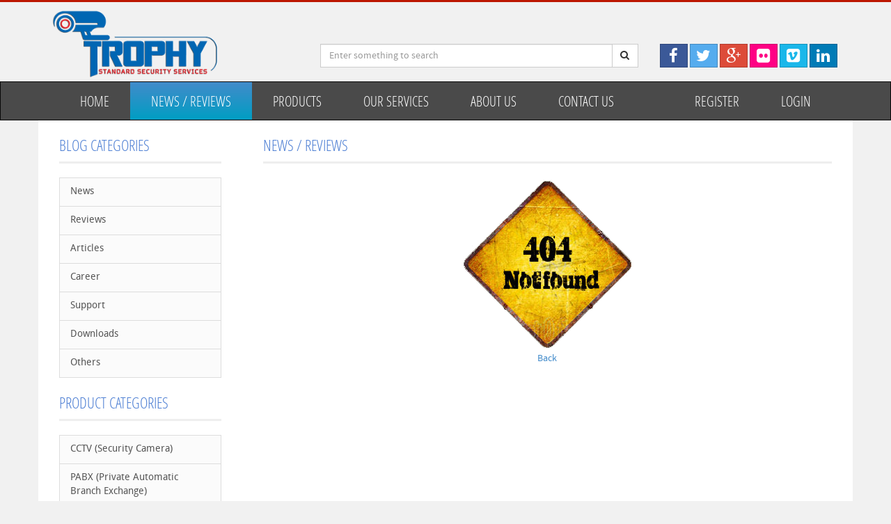

--- FILE ---
content_type: text/html; charset=UTF-8
request_url: https://myanmarcctv.com/blog.php?category=Support
body_size: 3102
content:

<!DOCTYPE html>
<html lang="en">
 <head>
    <meta charset="utf-8">
    <meta name="viewport" content="width=device-width, initial-scale=1.0">
     <title>Trophy - Myanmar CCTV</title>
	<meta name="Description" content="We are committed to providing the best CCTV and Webcam related products and services that we can. We source specialist products and software where they are not readily available and provide custom solutions where necessary" />
 	<meta name="keywords" content="myanmar cctv, cctv in myanmar, Surveillance myanmar, Fire Safety and Suppression, Network Installation, Vehicle Alarms, Best CCTV and DVR" />
	<meta name="robots" content="index, follow" />
	<link rel="shortcut icon" type="image/x-icon" href="images/favicon.ico" />    
    <link href="css/bootstrap.css" rel="stylesheet">
    <link href="css/bootstrap-social.css" rel="stylesheet">
    <link href="css/font-awesome.min.css" rel="stylesheet">
    <link href="css/jquery.bxslider.css" rel="stylesheet">
    <link href="css/style.css" rel="stylesheet">
    
        <script src="js/jquery.js"></script>
        <script src="Scripts/swfobject_modified.js" type="text/javascript"></script>
</head>
<body>
	<header>
	    <div class="container">
	        <div class="row">

	        	<!-- Logo -->
	            <div class="col-lg-4 col-md-3 hidden-sm hidden-xs" style="margin-bottom:-20px;">
	            	<div class="well logo">
	            		<a href="index.php">
	            			 <img src="images/logo.png" width="250"> 
                        
                               
                      </a>
	            		<!--<div>Standard Security Services</div>-->
	            	</div>
	            </div>
	            <!-- End Logo -->

				<!-- Search Form -->
	            <div class="col-lg-5 col-md-5 col-sm-7 col-xs-12" style="margin-top:30px;">
	            	<div class="well">
                    		                    <form action="blog.php">
	                        <div class="input-group">
	                            <input type="text" class="form-control input-search" placeholder="Enter something to search" name="search"/>
	                            <span class="input-group-btn">
	                                <button class="btn btn-default no-border-left" type="submit"><i class="fa fa-search"></i></button>
	                            </span>
	                        </div>
	                    </form>
	                </div>
	            </div>
	            <!-- End Search Form -->

	            <!-- Shopping Cart List -->
	            <div class="col-lg-3 col-md-4 col-sm-5" style="margin-top:30px;">
	                <div class="well">
   <a class="btn btn-social-icon btn-facebook" style="width:40px">
    <i class="fa fa-facebook" class="img-thumbnail"></i>
  </a>
   <a class="btn btn-social-icon btn-twitter" style="width:40px">
    <i class="fa fa-twitter" class="img-thumbnail"></i>
  </a>
   <a class="btn btn-social-icon btn-google-plus" style="width:40px">
    <i class="fa fa-google-plus" class="img-thumbnail"></i>
  </a>
   <a class="btn btn-social-icon btn-flickr" style="width:40px">
    <i class="fa fa-flickr" class="img-thumbnail"></i>
  </a>
   <a class="btn btn-social-icon btn-vimeo" style="width:40px">
    <i class="fa fa-vimeo-square" class="img-thumbnail"></i>
  </a>
   <a class="btn btn-social-icon btn-linkedin" style="width:40px">
    <i class="fa fa-linkedin" class="img-thumbnail"></i>
  </a>
    
   	                     
	                </div>
	            </div>
	            <!-- End Shopping Cart List -->
	        </div>
	    </div>
    </header>

	<!-- Navigation -->
    <nav class="navbar navbar-inverse" role="navigation">
        <div class="container">
            <div class="navbar-header">
                <button type="button" class="navbar-toggle" data-toggle="collapse" data-target=".navbar-ex1-collapse">
                    <span class="sr-only">Toggle navigation</span>
                    <span class="icon-bar"></span>
                    <span class="icon-bar"></span>
                    <span class="icon-bar"></span>
                </button>
                <!-- text logo on mobile view -->
                <a class="navbar-brand visible-xs" href="index.php">Trophy : Myanmar CCTV</a>
            </div>
            <div class="collapse navbar-collapse navbar-ex1-collapse">
                <ul class="nav navbar-nav">
                    <li><a href="index.php" class="">Home</a></li>
                    <li><a href="blog.php" class="active">News / Reviews</a></li>
                    <li><a href="products.php" class="">Products</a></li>
                    <li><a href="services.php" class="">Our Services</a></li>
                    <li><a href="about.php" class="">About Us</a></li>
                    <li><a href="contact.php" class="">Contact Us</a></li>
<!--                    <li class="nav-dropdown">
                    	<a href="#" class="dropdown-toggle" data-toggle="dropdown">
							Pages <span class="caret"></span>
						</a>
						<ul class="dropdown-menu">
							<li><a href="about.html">About Us</a></li>
							<li><a href="contact.html">Contact Us</a></li>
							<li><a href="typography.html">Typography</a></li>
						</ul>
                    </li>
-->           
 				</ul>
				                <ul class="nav navbar-nav" style="float:right">
                     <li><a href="register.php" class=>Register</a></li>
                    <li><a href="login.php" class=>Login</a></li>
  			  	</ul>
				                
            </div>
        </div>
    </nav>
    <!-- End Navigation -->
 <script type="text/javascript">
swfobject.registerObject("FlashID");
    </script>
<link rel="stylesheet" href="css/jpages.css">
<link rel="stylesheet" href="css/bootstrap-pager.css">
<script type="text/javascript" src="js/jpages.blog.js"></script>
<script>
  $(function(){
    $("div.holder").jPages({
      containerID    : "portfolio-item-wrapper",
      scrollBrowse   : true
    });

  });
 
  </script>


    <div class="container main-container">
        <div class="row">
        	<div class="col-lg-3 col-md-3 col-sm-12">
        		<!-- Categories -->
                        		<div class="col-lg-12 col-md-12 col-sm-6">
	        		<div class="no-padding">
	            		<span class="title">BLOG CATEGORIES</span>
	            	</div>
					<div class="list-group list-categ">
						<a href="blog.php?category=News" class="list-group-item">News</a>
						<a href="blog.php?category=Reviews" class="list-group-item">Reviews</a>
						<a href="blog.php?category=Articles" class="list-group-item">Articles</a>
						<a href="blog.php?category=Career" class="list-group-item">Career</a>
						<a href="blog.php?category=Support" class="list-group-item">Support</a>
						<a href="blog.php?category=Downloads" class="list-group-item">Downloads</a>
						<a href="blog.php?category=Other" class="list-group-item">Others</a>
  					</div>
				</div>
				<!-- End Categories -->
        		<!-- Categories -->
        		<div class="col-lg-12 col-md-12 col-sm-6">
	        		<div class="no-padding">
	            		<span class="title">PRODUCT CATEGORIES</span>
	            	</div>
					<div class="list-group list-categ">
						<a href="products.php?category=cctv" class="list-group-item">CCTV (Security Camera)</a>
						<a href="products.php?category=pabx" class="list-group-item">PABX (Private Automatic Branch Exchange)</a>
						<a href="products.php?category=pa" class="list-group-item">PA (Public Address)</a>
						<a href="products.php?category=alarm" class="list-group-item">Security / Fire Alarm</a>
						<a href="products.php?category=access-control" class="list-group-item">Access Control</a>
						<a href="products.php?category=door-control" class="list-group-item">Door Control</a>
						<a href="products.php?category=wireless-networking" class="list-group-item">Wireless and Networking</a>
						<a href="products.php?category=accessories" class="list-group-item">Accessories</a>
 					</div>
				</div>
				<!-- End Categories -->
 
        	</div>

        	<div class="clearfix visible-sm"></div>

			<!-- Cart -->
        	<div class="col-lg-9 col-md-9 col-sm-12">
        		<div class="col-lg-12 col-sm-12">
            		<span class="title">NEWS / REVIEWS</span>
            	</div>
                
	            
                
					<div align="center">
	<img src="images/404.png" />
    <br/>
    <a href="javascript:history.back()">Back</a>
</div>                          <center>
            				<ul class="pagination pagination-lg">
								<div class="holder"></div>
							</ul>
                         </center>
 						   
                        
                                              
  
 
                 
        	</div>
        	<!-- End Cart -->


        </div>
	</div>

 

	<footer>
    	<div class="container">
        	<div class="col-lg-3 col-md-3 col-sm-6">
        		<div class="column">
        			<h4>Information</h4>
        			<ul>
        				<li><a href="about.php">About Us</a></li>
        				<li><a href="#">Policy Privacy</a></li>
        				<li><a href="#">Terms and Conditions</a></li>
        				<li><a href="sitemap.xml">Sitemap</a></li>
        			</ul>
        		</div>
        	</div>
        	<div class="col-lg-3 col-md-3 col-sm-6">
        		<div class="column">
        			<h4>Categories</h4>
        			<ul>
						<li><a href="products.php?category=cctv">CCTV (Security Camera)</a></li>
						<li><a href="products.php?category=pabx">PABX (Private Automatic Branch Exchange)</a></li>
						<li><a href="products.php?category=pa">PA (Public Address)</a></li>
						<li><a href="products.php?category=alarm">Security / Fire Alarm</a></li>
        			</ul>
        		</div>
        	</div>
        	<div class="col-lg-3 col-md-3 col-sm-6">
        		<div class="column">
        			<h4>Customer Service</h4>
        			<ul>
         				<li><a href="contact.php">Contact Us</a></li>
        				<li><a href="#">FB: /myanmar.cctv</a></li>
        				<li><a href="#">Telp: 097320 0856</a></li>
        				<li><a href="#">Email: <span class="__cf_email__" data-cfemail="abdfd9c4dbc3d2ebc6d2cac5c6cad9c8c8dfdd85c8c4c6">[email&#160;protected]</span></a></li>
        			</ul>
        		</div>
        	</div>
        	<div class="col-lg-3 col-md-3 col-sm-6">
        		<div class="column">
        			<h4>Follow Us</h4>
        			<ul class="social">
        				<li><a href="#">Google Plus</a></li>
        				<li><a href="https://facebook.com/myanmar.cctv">Facebook</a></li>
        				<li><a href="#">Twitter</a></li>
        				<li><a href="#">RSS Feed</a></li>
        			</ul>
        		</div>
        	</div>
        </div>
        <div class="navbar-inverse text-center copyright">
        	Copyright &copy; 2014 Myanmar CCTV All right reserved. Powered by <a href="http://www.worldwidemyanmar.com" target="_blank">World Wide Myanmar</a>
        </div>
    </footer>

    <a href="#top" class="back-top text-center" onclick="$('body,html').animate({scrollTop:0},500); return false">
    	<i class="fa fa-angle-double-up"></i>
    </a>

    <script data-cfasync="false" src="/cdn-cgi/scripts/5c5dd728/cloudflare-static/email-decode.min.js"></script><script src="js/bootstrap.js"></script>
    <script src="js/jquery.bxslider.min.js"></script>
    <script src="js/jquery.blImageCenter.js"></script>
     <script src="js/bootstrap.touchspin.js"></script>
    <script src="js/smoothproducts.min.js"></script>
    
    <script src="js/mimity.js"></script>
 
<script defer src="https://static.cloudflareinsights.com/beacon.min.js/vcd15cbe7772f49c399c6a5babf22c1241717689176015" integrity="sha512-ZpsOmlRQV6y907TI0dKBHq9Md29nnaEIPlkf84rnaERnq6zvWvPUqr2ft8M1aS28oN72PdrCzSjY4U6VaAw1EQ==" data-cf-beacon='{"version":"2024.11.0","token":"b20f6e64ee39408bae4488ba395852b5","r":1,"server_timing":{"name":{"cfCacheStatus":true,"cfEdge":true,"cfExtPri":true,"cfL4":true,"cfOrigin":true,"cfSpeedBrain":true},"location_startswith":null}}' crossorigin="anonymous"></script>
</body>

 </html>


--- FILE ---
content_type: text/css
request_url: https://myanmarcctv.com/css/jpages.css
body_size: -34
content:
.holder {
	margin: 15px 0;
}

.holder a {
	font-size: 12px;
	cursor: pointer;
	margin: 0 2px;
	color: #333;
}

.holder a:hover {
	background-color: #222;
	color: #F30;
}

.holder a.jp-previous { margin-right: 5px; }
.holder a.jp-next { margin-left: 5px; }

.holder a.jp-current, a.jp-current:hover { 
	color: #FF4242;
	font-weight: bold;
}

.holder a.jp-disabled, a.jp-disabled:hover {
	color: #bbb;
}

.holder a.jp-current, a.jp-current:hover,
.holder a.jp-disabled, a.jp-disabled:hover {
	cursor: default; 
	background: none;
}

.holder span { margin: 0 2px; }

.pagination ul {
    border-radius: 4px;
    box-shadow: 0 1px 2px rgba(0, 0, 0, 0.05);
    display: inline-block;
    margin-bottom: 0;
    margin-left: 0;
}

--- FILE ---
content_type: text/javascript
request_url: https://myanmarcctv.com/js/mimity.js
body_size: -26
content:
$.fn.exist = function(){ return $(this).length > 0; }
$(function(){
	if ($('.bxslider').exist()) {
	    $('.bxslider').bxSlider({
 	        auto: true,
	        pause: 3000,
	        pager: false
	    });
	}
	if ($('.input-qty').exist()) {
		$('.input-qty').TouchSpin();
	}
    if ($(window).width() > 750) {
    	$('.link-p img').centerImage();
    }
    $(window).resize(function(){
    	var width = $(this).width();
    	if (width > 750) {
    		$('.link-p img').centerImage();
    		$('.link-p img').removeClass('def-img');
    	} else {
    		$('.link-p img').addClass('def-img');
    	}
    })
    $(window).scroll(function(){
		if ($(this).scrollTop()>70) {
			$('.back-top').fadeIn();
		} else {
			$('.back-top').fadeOut();
		}
	});
})